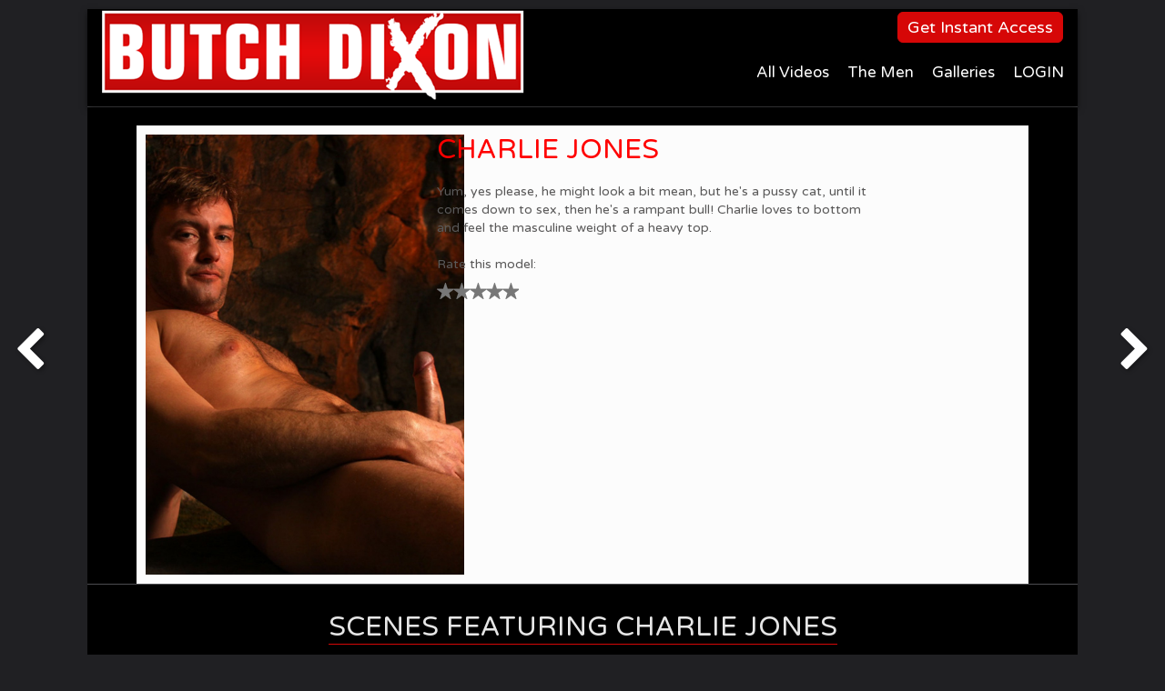

--- FILE ---
content_type: text/html; charset=UTF-8
request_url: https://www.butchdixon.com/tour/showgal.php?g=groups/21280/103_1&s=745
body_size: 4942
content:


<!doctype html>
<html>
<head>
    <meta charset="utf-8">
    <meta name="RATING" content="RTA-5042-1996-1400-1577-RTA" />
	<meta name="description" content="Butch Dixon loves naked men - hairy men, muscle bears, gay bears, real men. Original videos and photos for gay men who love masculine men">
	<meta name="keywords" content="naked men, hairy men, muscle bears, gay bears, butch dixon, masculine men, gay porn">
    <link href="img/bd.png" rel="shortcut icon" type="image/x-icon">
    <meta name="viewport" content="width=device-width, initial-scale=1">
    <link rel="stylesheet" type="text/css" href="./css/bootstrap.css">
    <link rel="stylesheet" id="ppstyle" type="text/css" href="./css/style.css">
    <link rel="stylesheet" type="text/css" href="./css/carousel.css">
    <link rel='stylesheet' href='./css/font-awesome.min.css'/>
    <link href='//fonts.googleapis.com/css?family=Varela+Round' rel='stylesheet' type='text/css'>
    <script src="js/jquery-2.1.0.min.js"></script>
    <script src="js/jquery.dotdotdot.min.js"></script>
    <script src="js/bootstrap.js"></script>
    <script src="js/blocs.js"></script>
    <script src="js/jquery.hover-images.js"></script>       
    <script src="https://mas.jonnofilms.com/public/masWarning18.js"></script>
    <style>
      #mas18_wrapper h3 + h4 { margin-top: inherit; }
      #mas18_wrapper button { font-size: 1.5rem !important; padding: 0.5rem 1.25rem !important; }
      #mas18_wrapper small { font-size: 1.25rem !important; }
    </style>
    <title>Big Hung Men - Gay Hairy Men and Muscle Bears - BUTCH DIXON</title>

<script src="//mas.jonnofilms.com/public/jwpos/jwplayer.js" type="text/javascript"></script>

	<script src="js/mas.spritzz.js"></script>
	<script>
		var activePage = '';
		siteConfig.uvarpass = '';
	</script> 
	<script type="text/javascript" language="javascript">
// *** The following function provided by Mansion Productions. Part of MAS ***
function search(what) {
var SearchPageID = 748;
var HomePageID = 743; 
var SearchAt = 0;
eval("self.location='search.php?q="+what+"&sid="+SearchPageID+"&ref="+HomePageID+"&at="+SearchAt+"'");
}
</script>


<script>
  (function (s, e, n, d, er) {
    s['Sender'] = er;
    s[er] = s[er] || function () {
      (s[er].q = s[er].q || []).push(arguments)
    }, s[er].l = 1 * new Date();
    var a = e.createElement(n),
        m = e.getElementsByTagName(n)[0];
    a.async = 1;
    a.src = d;
    m.parentNode.insertBefore(a, m)
  })(window, document, 'script', 'https://cdn.sender.net/accounts_resources/universal.js', 'sender');
  sender('5ad360c72f2701')
</script>
    
</head>
<body>
<!-- Main container -->
<div class="page-container">

<!-- lang 
<div class="width-bloc l-bloc" id="langbar">
	<div class="container">
		<nav class="row">
			<div class="col-sm-8">
				The best British studio by far - Unique, original and independent since 2006
			</div>

		</nav>
	</div>
</div>
 END -->


<!-- Navigation Bloc -->
<div id="nav-bloc0">
<div class="width-bloc bgc-3 d-bloc" id="nav-bloc">
	<div class="container">
		<nav class="navbar row">
			<div class="navbar-header">
				<a class="navbar-brand" href="./?home"><img src="img/logo.png" alt='' /></a>
				<button id="nav-toggle" type="button" class="ui-navbar-toggle navbar-toggle" data-toggle="collapse" data-target=".navbar-1">
					<span class="sr-only">Toggle navigation</span><span class="icon-bar"></span><span class="icon-bar"></span><span class="icon-bar"></span>
				</button>
			</div>
			<div class="collapse navbar-collapse navbar-1">
            				<ul class="topbtn">
                <!-- <li> <a href="https://signup.butchdixon.com/signup/signup.php?nats=MC4yLjQwLjEyNy4wLjAuMC4wLjA" class="btn btn-lg btn-primary fporn">Get Free Porn</a></li> --><li><a href="https://signup.butchdixon.com/signup/signup.php?nats=MC4yLjQwLjEyNy4wLjAuMC4wLjA" class="btn btn-lg btn-primary">Get Instant Access</a></li>
                </ul>
				<ul class="site-navigation nav">
					<li  class="">
						<a href="./?videos" class="ltc-4">All Videos</a>
					</li>
					<li class="">
						<a href="./?models" class="ltc-5 ltc-4">The Men</a>
					</li>
					<li class="">
						<a href="./?action" class="ltc-2 ltc-5 ltc-4">Galleries</a>
					</li>
					
					<!-- <li>
						<a href="https://signup.butchdixon.com/signup/signup.php?nats=MC4yLjQwLjEyNy4wLjAuMC4wLjA" class="ltc-4 spec">JOIN NOW</a>
					</li> -->

					<li>

						<a href="#" data-target="#loginModal" data-toggle="modal" class="ltc-4">LOGIN</a> 
					</li>
				</ul>
			</div>
		</nav>
	</div>
</div>
</div>
<!-- Navigation Bloc END -->		

<!-- bloc-4 divider -->
<div class="bloc d-bloc">
	<div class="container">
		<div class="row">
			<div class="divider-h dhnp">
				<span class="divider"></span>
			</div>
		</div>
	</div>
</div>
<!-- bloc-4 END -->

<!-- bloc-22 -->
<div class="bloc">
	<div class="width-bloc2">
	<div class="container bloc-sm3">      
		<div class="row boystop">
						    <div class="col-sm-6 col-lg-4 col-xs-12 modelpic">
						    	<img src="faceimages/EX_BD_237.jpg" alt='' />
                             </div>
							<div class="modelinfo col-sm-6 col-xs-12">
						    	<h2>Charlie Jones</h2>
								<p>

        
        <p>Yum, yes please, he might look a bit mean, but he's a pussy cat, until it comes down to sex, then he's a rampant bull! Charlie loves to bottom and feel the masculine weight of a heavy top.</p>
								<p style="margin-top:20px">Rate this model: <style type="text/css">
	.star-rating { width:90px; height:18px; margin:0; padding:0; list-style:none; position:relative; background:url(https://mas.jonnofilms.com/public//images/star_rating.png) top left repeat-x; }
	.star-rating li { padding:0; margin:0; float: left; }
	.star-rating li a { width:18px; height:18px; line-height:18px; padding:0; text-decoration:none; text-indent:-9000px; z-index: 20; display:block; position: absolute; overflow:hidden; }
	.star-rating li a:hover { left:0; z-index:2; border:none; background: url(https://mas.jonnofilms.com/public//images/star_rating.png) left center; }
	.star-rating li.current-rating { height: 18px; position: absolute; display: block; text-indent: -9000px; z-index: 1; background: url(https://mas.jonnofilms.com/public//images/star_rating.png) left bottom; }
	.star-rating a.one-star   { left:  0px; }
	.star-rating a.two-stars  { left: 18px; }
	.star-rating a.three-stars{ left: 36px; }
	.star-rating a.four-stars { left: 54px; }	
	.star-rating a.five-stars { left: 72px; }
	.star-rating a.one-star:hover   { width: 18px; }
	.star-rating a.two-stars:hover  { width: 36px; }
	.star-rating a.three-stars:hover{ width: 54px; }
	.star-rating a.four-stars:hover { width: 72px; }
	.star-rating a.five-stars:hover { width: 90px; }
	.star-rating a:active { outline: none; }
</style>
<div align="left">
<ul class='star-rating'>
	<li id="current-rating_21280" class="current-rating"></li>
	<li><a href='javascript:;' class='one-star' onclick="return rate_class_21280.rate(1)"></a></li>
	<li><a href='javascript:;' class='two-stars' onclick="return rate_class_21280.rate(2)"></a></li>
	<li><a href='javascript:;' class='three-stars' onclick="return rate_class_21280.rate(3)"></a></li>
	<li><a href='javascript:;' class='four-stars' onclick="return rate_class_21280.rate(4)"></a></li>
	<li><a href='javascript:;' class='five-stars' onclick="return rate_class_21280.rate(5)"></a></li>
</ul>
</div>
<!-- &nbsp;&nbsp;<span id="star_text_21280" class="product_rating"></span> -->

<script type="text/javascript">
var rate_class_21280 = {
	i_size: 90,
	star_text: 'Average of [nrvotes] ratings: [rate] stars',
	server: 'https://mas.jonnofilms.com/public/'+'ajax_rate.php',
	load_data: function(go, mode) {
		var e = document.createElement("script");
		url = this.server;
		if (go != "") url = url + "?go="+go+"&lid=21280";
		else url = url + "?go=get_rate&lid="+lid;
		if (mode != "") url = url + mode;
		url = url + '';
		url = url + '&size='+this.i_size;
		e.src = url;
		e.type = "text/javascript";
		document.getElementsByTagName("body")[0].appendChild(e);
	},
	rate: function(rate) {
		alert('Only members are allowed to rate!');		return false;
	},
	paste_rate: function(size, rate, nrvotes, favstatus) {
		var obj = document.getElementById('star_text_21280');
		if (obj) obj.innerHTML = this.star_text.replace("[nrvotes]",nrvotes).replace("[rate]",rate);
		document.getElementById('current-rating_21280').style.width=''+size+'px';
		if (typeof(favstatus)!='undefined' && favstatus!='' && typeof(masFavoriteStatus)=='function') masFavoriteStatus(favstatus);
	}
}

function rate_init() {
	rate_class_21280.load_data('get', '&favtype=FAV,QUE&favstatus=&sid=745');
}
window.onload = rate_init;
</script></p>

                 			</div>  
                                                         
		</div>         

	</div>
    					<div class="model-next"><a href="go.php?prev=1&lid=21280&sid=745&category=32"><i class="fa fa-chevron-right"></i></a></div>
					<div class="model-prev"><a href="go.php?next=1&lid=21280&sid=745&category=32"><i class="fa fa-chevron-left"></i></a></div>
</div></div>
<!-- bloc-22 END -->




<!-- bloc-4 divider -->
<div class="bloc d-bloc">
	<div class="container">
		<div class="row">
			<div class="divider-h dhnp">
				<span class="divider"></span>
			</div>
		</div>
	</div>
</div>
<!-- bloc-4 END -->


<!-- bloc-51 most popular -->
<div class="width-bloc d-bloc" id="bloc-8">
	<div class="container bloc-sr">
		<div class="row">
			<div class="col-sm-12">
				<h2 class="text-center ">
				Scenes Featuring Charlie Jones
             

				</h2>
			</div>
		</div>
		<div class="row">
			<div class="col-sm-12">
            <div class="itemv shuffle-me">
	<a href="refstat.php?lid=20187&sid=745" onmouseover="window.status='Charlie - Video'; return true" onmouseout="window.status=' '; return true" class="bloc-link">
		<div class="images">
			<img src="faceimages/fc_20187.jpg" alt="" />
		</div>
	</a>
	<a href="refstat.php?lid=20187&sid=745" onmouseover="window.status='Charlie - Video'; return true" onmouseout="window.status=' '; return true"><div class="nm-name-cov"><div class="nm-name truncate">Charlie - Video</div></div></a>
</div>
            
                                    
			</div>
		</div>
	</div>
</div>


<div class="width-bloc d-bloc" id="bloc-8">
	<div class="container bloc-sr">
		<div class="row">
			<div class="col-sm-12">
				<h2 class="text-center ">
				Galleries Featuring Charlie Jones
             

				</h2>
			</div>
		</div>
		<div class="row">
			<div class="col-xs-12">
            <div class="itemm">
	<a href="https://signup.butchdixon.com/signup/signup.php?nats=MC4yLjQwLjEyNy4wLjAuMC4wLjA" class="bloc-link">
		<div class="images modphotos">
			<img src="faceimages/fc_20186.jpg" alt="" />
		</div>
	</a>
	<a href="https://signup.butchdixon.com/signup/signup.php?nats=MC4yLjQwLjEyNy4wLjAuMC4wLjA"><div class="nm-name-cov"><div class="nm-name truncate">Charlie</div></div></a>
</div><div class="itemm">
	<a href="https://signup.butchdixon.com/signup/signup.php?nats=MC4yLjQwLjEyNy4wLjAuMC4wLjA" class="bloc-link">
		<div class="images modphotos">
			<img src="faceimages/fc_20014.jpg" alt="" />
		</div>
	</a>
	<a href="https://signup.butchdixon.com/signup/signup.php?nats=MC4yLjQwLjEyNy4wLjAuMC4wLjA"><div class="nm-name-cov"><div class="nm-name truncate">Aaron Dean &amp; Charlie</div></div></a>
</div>
            
            
             
                                     
			</div>
		</div>
	</div>
</div>


<!-- bloc-8 END -->

<!-- bloc-models -->
<div class="bloc l-bloc " id="models2">
  <div class="width-bloc">
	<div class="container bloc-sm">
		<div class="row">
			<div class="col-sm-12">
				<div class="pagination">
				    
				</div>
			</div>
		</div>
	</div>
  </div>
</div>
<!-- bloc-models END -->


<!-- bloc divider -->
<div class="bloc-divshort d-bloc">
	<div class="container">
		<div class="row">
			<div class="divider-h dhnp">
				<span class="divider"></span>
			</div>
		</div>
	</div>
</div>
<!-- bloc END -->

<!-- bloc-16 END -->
<!-- bloc-16 END -->
<div class="bloc fscene d-bloc">
	<div class="container">
<div class="row carousel-main seperate">
      <div id="tourCarousel2" class="carousel slide carousel-fade col-md-12" data-ride="carousel" data-interval="5000">
        <div class="carousel-inner">
          <div class="item active">
			<a href="https://signup.butchdixon.com/signup/signup.php?nats=MC4yLjQwLjEyNy4wLjAuMC4wLjA"><img src="banners/join/ult-package.gif" /></a>           
           </div>
          <div class="item">
			<a href="https://signup.butchdixon.com/signup/signup.php?nats=MC4yLjQwLjEyNy4wLjAuMC4wLjA"><img src="banners/join/ult-package2.gif" /></a>                  
           </div>
    
                      
        </div>
    </div>
	</div>
</div>
</div>	

<!-- bloc divider -->
<div class="bloc-divshort d-bloc">
	<div class="container">
		<div class="row">
			<div class="divider-h dhnp">
				<span class="divider"></span>
			</div>
		</div>
	</div>
</div>
<!-- bloc END -->

<div class="width-bloc d-bloc" id="videonew">
	<div class="container bloc">
		<div class="row">
			<h5 class="text-center"><a href="./?models" class="btn btn-primary">
				   Back to all Models
         
            
            </a></h5>
		</div>
	</div>
</div>



<style>
  .footer .a-block { text-align: center; }
  input#username,input#password { color:#777; }
  #loginModal .modal-header .close { margin-top: -4px; }
  #loginModal .modal-dialog { margin: 270px auto; }
</style>
<div class="modal fade" id="loginModal">
  <div class="modal-dialog modal-sm">
    <div class="modal-content">
      <div class="modal-header">
        <button type="button" class="close" data-dismiss="modal" aria-label="Close"><span aria-hidden="true">&times;</span></button>
        <h4 class="modal-title">Members Area Log-in</h4>
      </div>
      <div class="modal-body">
      <div class="block-box">
        <form action="/auth.form" method="post" enctype="application/x-www-form-urlencoded">
  		<input type="hidden" name="rlm" value="ButchDixon Members Only">
   		<input type="hidden" name="for" value="http%3A%2F%2Fwww.butchdixon.com%2Fmembers%2F">
   		<input type="hidden" name="img" value="1234">
        	<input name="uid" type="text" id="username" placeholder="Username">
        	<input name="pwd" type="password" id="password" placeholder="Password">
        	<button type="submit" class="btn btn-primary" value="submit">Login</button>
        	<label id="remember"><input name="rmb" type="checkbox" value="y"> Remember Me</label>
        	<span hidden style="display:none"><img src="/img.cptcha"></span>
        </form>
        
        </div>
      </div>
    </div><!-- /.modal-content -->
  </div><!-- /.modal-dialog -->
</div><!-- /.modal -->


<!-- Footer - bloc-39 -->
<div class="bloc l-bloc footer" id="bloc-39">
	<div class="width-bloc">
		<div class="container bloc-md">
			<div class="row">
				<div class="col-sm-3">
					<a href="./?casting" class="a-btn a-block">Casting</a>
					<a href="http://jonnomedia.com/lists/?p=subscribe&id=3" target="_blank" class="a-btn a-block">Newsletter</a>
				</div>
				<div class="col-sm-3">
					<a href="./?billing" class="a-btn a-block">Billing Support</a>
					<a href="http://www.jonnocash.com/" target="_blank" class="a-btn a-block">Affiliates</a>
				</div>
				<div class="col-sm-3">
					<a href="./?complaints" class="a-btn a-block">Complaints</a>
					<a href="./?terms"  class="a-btn a-block">Terms</a>
				</div>
				<div class="col-sm-3">
					<a href="./?faq" class="a-btn a-block">FAQ & Contact</a>
					<a href="./?privacy" class="a-btn a-block">Privacy Statement</a>
				</div>
				<div class="col-sm-12 text-center">
					<a href="https://twitter.com/#!/BUTCHDIXON" target="_blank" class="a-btn"><i class="fa fa-twitter-square"></i>
</a>  <a href="http://butchdixon.tumblr.com/" target="_blank" class="a-btn"><i class="fa fa-tumblr-square"></i></a>
				</div>
			</div>
		</div>
	</div>
</div>
<div class="bloc l-bloc" id="bloc-390">
	<div class="width-bloc">
		<div class="container">
			<div class="row">
				<div class="col-sm-12 text-center">
					<a href="./?2257" class="a-btn">18 USC 2257 Record-Keeping Requirements Compliance Statements</a>
				</div>
			</div>
		</div>
	</div>
</div>
<!-- Footer - bloc-39 END -->
</div>
<!-- Main container END -->
</body>

<!-- Google Analytics -->
<script>
  (function(i,s,o,g,r,a,m){i['GoogleAnalyticsObject']=r;i[r]=i[r]||function(){
  (i[r].q=i[r].q||[]).push(arguments)},i[r].l=1*new Date();a=s.createElement(o),
  m=s.getElementsByTagName(o)[0];a.async=1;a.src=g;m.parentNode.insertBefore(a,m)
  })(window,document,'script','//www.google-analytics.com/analytics.js','ga');

  ga('create', 'UA-38801032-4', 'auto');
  ga('send', 'pageview');

</script>
<!-- Google Analytics END -->

</html>		


--- FILE ---
content_type: application/javascript
request_url: https://www.butchdixon.com/tour/js/mas.spritzz.js
body_size: 3466
content:
////////////////////////////////////////////////////////////////////////////////////////////
// Javascript code to be included in the footer sections of Spritzz.com membership sites  //
// Part of MAS(R) setup									  //
// (c) 2015 Mansion Productions LLC.						  //
//											  //
// Do not modify unless you really know what you're doing!				  //
////////////////////////////////////////////////////////////////////////////////////////////

//----------------------------------------
// Global state variables & configuration
//----------------------------------------

var siteConfig = {
	isTour: false,
	isDE: true,
	uvarpass: ''
};

if (window.location.pathname.indexOf('/members') == -1) {
	siteConfig.isTour = true;
}
if (window.location.pathname.indexOf('/de/') == -1) {
	siteConfig.isDE = false;
}

var iOS = /iPad|iPhone|iPod/.test(navigator.userAgent) && !window.MSStream;


//-----------------------------------
// MAIN DOCUMENT.READY - on page load
//-----------------------------------

$(document).ready(function(){

	$('.truncate').dotdotdot({
		watch: 'window'
	});
	
	if (!siteConfig.isTour) {	
		$(".galth").fancybox({
			padding : 0,
			caption : { type : 'float' },
			helpers : {
				thumbs : true
			},
			beforeLoad: function() {
				this.title = 'Press [space] to start/stop slideshow';
			}
		});
	}
	
	$(".itemm").hover(function(){
    		$('.nm-name-cov', $(this)).removeClass('hidden');
	}, function(){
		$('.nm-name-cov', $(this)).addClass('hidden');
	});			

	if (activePage == 'home') {
		// Multiple images on hover
		$(".shuffle-me").shuffleImages({
			target: ".images > img",
			mouseMoveTrigger: 90,
			imageSectors: 3,
			indicator: false
		});
		
		$('#carouselPics,#carouselFullDV').carousel({ interval: false });		
		
		// Big images top area
		$('.topbig').click(function(){
			var tmpHref = $('#topmain a').attr('href');
			var tmpImgSml = $('#topmain a').attr('rel');
			var tmpImgBig = $('#topmain img').attr('src');
			$('#topmain a').attr('href', $(this).attr('href'));
			$('#topmain a').attr('rel',  $(this).children('img').attr('src'));
			$('#topmain img').attr('src', $(this).attr('rel'));
			$(this).attr('href', tmpHref);
			$(this).attr('rel', tmpImgBig);
			$(this).children('img').attr('src', tmpImgSml);
			return false;
		})
	}
	
	if (activePage == 'dvds') {
		$('#carouselTOP').carousel({ interval: 4000 });
		$('#carouselFullDV,#carouselFullDV2,#carouselFullDV3,#carouselFullDV4,#carouselFullDV5').carousel({ interval: false });
	}
	
	if (activePage == 'dvds' || activePage == 'home') {
		// Featured Movies modal windows - ajax load
		$("#logModal").on("show.bs.modal", function(e) {
			$('.fancybox-iframe').remove(); // remove eventual traces of previous iframe instances
			var link = $(e.relatedTarget);
			$(this)/*.find(".modal-body")*/.load(link.attr("href"), function() {
				
				/*
				// *** This approach didn't work due to conflicts between Bootstrap's dynamic modals and Fancybox iframe modals
				// *** Many times, when frequently clicking on such links within the same page (without navigation to another URL)
				// *** iframe body returned empty while the HTTP response was actually a download notice for concurrent downloads.
				// *** For that reason we have implemented a precursory ajax call to get the download status (OK) before proceeding,
				// *** or display the returned error notice directly, otherwise
				// *** See ticket #20549 "Bonus Program / Counter" (page 3) and #20514
				$(".mas-ldl").fancybox({
					theme : 'dark',
					width: 420,
					height: 280,
					iframe: { scrolling: 'no', preload: false, cache: false },
					afterShow: function() {
						// use polling function to make sure the iframe contents is loaded and ready
						// default event somehow fires too early and the body is not ready to accept additional styling
						function styleIframe(frameEl) {
							try { 
								var iid = frameEl.content[0].id;
								var body = $('#'+iid).contents().find('body');
								if (body.length != 1) {
									setTimeout(styleIframe(frameEl), 100);
									return;
								}
								// el.html('Hello World!');
								//var iid = this.content[0].id;
								//var body = $('#'+iid).contents().find('body');
								if (true || body.html()) {
									var cssLink1 = document.createElement("link");
									cssLink1.href = "/css/fancybox.iframe.body.css"; cssLink1.rel = "stylesheet";  cssLink1.type = "text/css";
									body.append(cssLink1); // frames['frame1'].document.body.appendChild(cssLink);
									var cssLink2 = document.createElement("link");
									cssLink2.href = "/css/fancybox.iframe.box.css"; cssLink2.rel = "stylesheet";  cssLink2.type = "text/css";
									$(document.body).append(cssLink2);
								} else {
									$.fancybox.close();
									console.log('cls');
								}
							} catch(err) {  }
						}
						styleIframe(this);
					}
				});
				*/
				$(".mas-ldl").click(function(){
					if ($(this).data('verified')=='OK') return true;
					var downloadUri = $(this).attr('href');
					$.get(downloadUri + '&verify=1' + andNoCache(), function(data) { 
						if (data.trim()=='OK') {
							$(".mas-ldl").data('verified','OK').click();
						} else {
							var cssLink = document.createElement("link");
							cssLink.href = "/css/fancybox.inline.box.css"; cssLink.rel = "stylesheet";  cssLink.type = "text/css";
							$(document.body).append(cssLink);
							$.fancybox({
								theme : 'dark',
								width: 440,
								height: 240,
								type: 'html',
								autoSize: false,
								content: data
							});
						}
					});
					return false;
				});
			});
		}).on('hidden.bs.modal', function () {
			// stop and remove JWPlayer
			try { jwplayer().remove(); } catch(err) {};
			// remove modal contents
			$(this).html('');
		})
	}
	
	if (activePage == 'models') {
		$('#carouselTOP').carousel({ interval: 4000 });
		$('#carouselFullDV,#carouselFullDV2').carousel({ interval: false });
	}
	

	if (activePage == 'video') {
		$('#play-q.btn-group .btn').click(function(){
			$('#play-q.btn-group .btn').removeClass('checked');
			$(this).addClass('checked');
		});
		
		$('#dl-q.btn-group .btn').click(function(){
			$('#dl-q.btn-group .btn').removeClass('checked');
			$(this).addClass('checked');
		});		
		
		if (siteConfig.isTour) {
			// console.log('JWplayer event added');
			jwplayer("videoPlayer").on('complete',function() {
				// console.log('JWplayer.onComplete fired.');
				$('.playerholder').hide();
				$('#playerform_img').attr('src', $('#scene_faceimage').attr('src'));
				$('.formholder').fadeIn(2000);
				// jwplayer("videoPlayer").remove();
			});
			if (!iOS) {
				jwplayer("videoPlayer").on('pause',function() {
					// console.log('JWplayer.onPause fired.');
					$('.playerholder').hide();
					$('#playerform_img').attr('src', $('#scene_faceimage').attr('src'));
					$('.formholder').fadeIn(2000);
				});
			};
			$('.formholder .closefh a').click(function(){
				$('.formholder').hide();
				$('.playerholder').show();
				if (!iOS) jwplayer("videoPlayer").play();
				// console.log('close; ');
				return false;
			});
		}
		
		
		if (siteConfig.isDE) {
			$("#comments_form input[type='submit']").val(" Abschicken ");
			$('#label_enter_comment').html('Dein Kommentar (max. 250 Zeichen)');
		}
		
		if (iOS) {
			jwplayer("videoPlayer").on('play',function() {
				masRelatedScenes();	
			});
		} else {
			masRelatedScenes();
		}
	}
	
	

	function masRelatedScenes() {
		if (divRelated = $('#related_scenes')) {
			var categories = divRelated.attr('data-categories'); categories = (categories ? '&categories=' + categories : '');
			var minresults = divRelated.attr('data-minresults'); if (minresults < 1) minresults = 5;
			var similar = divRelated.attr('data-similar'); similar = (similar ? '&similar_title=' + encodeURIComponent(similar) : '');
			var srchUrl = 'search.php?sid=' + divRelated.attr('data-sid') + '&ref=' + divRelated.attr('data-ref') + categories + '&method=and/or&minresults=' + minresults + '&exclude=' + divRelated.attr('data-lid') + similar + '&q=' + divRelated.attr('data-src');
			srchUrl += siteConfig.uvarpass;
			divRelated.load(srchUrl);
		}
	}

        // Add to favorites
	if (siteConfig.isTour) {
		$('a.myfav').attr("href", "javascript:;").click(function () {
			alert('message');
			return false;
		});
		$('.fav').show();
	} else {
		$('a.myfav').each(function () {
			var thisButton = $(this);
			var link = thisButton.attr("href") + '&display=no' + andNoCache();
			thisButton.attr("href", "javascript:;").click(function () {
				$.ajax({
					url: link, context: document.body, success: function () {
						masFavoriteStatus({ FAV: 'on' });
					}
				});
				return false;
			});
		});
	}


	if (activePage == 'favorites') {
		$('#favoriteModels,#favoriteVideos,#MyDownloads').each(function () {
			var favURL = $(this).attr('data-src') + andNoCache();
			$(this).load(favURL, function () {
				delFromFavoritesLinks($(this));
				initCarousel($(this));
				// $('#carouselVideos7,#carouselPics,#carouselFullDV7').carousel({ interval: false });
			});
		});
		$('a.confirmation').click(function () {
			return confirm($(this).attr('data-question'));
		});
		// delFromFavoritesLinks(); // for MyQueue
	}


	// Delayed init of JWPlayer
	if ((activePage == 'video' && typeof (initJWPlayer) === 'function')) {
		initJWPlayer();
	}


});


//--------------------------------------
// AJAX load & build request functions
//--------------------------------------


function andNoCache() {
	var tm = new Date().getTime();
	return '&timecache=' + tm;
}

function initCarousel($context) {
	// remove empty carousel pages
	$('.carousel .item', $context).filter(function (index) {
		return $(this).find('.itemv,.itemm').length < 1;
	}).remove();
	
	// if there is just one page in carousel, remove prev/next/all buttons
	if ($('.carousel-inner .item', $context).length < 2) {
		$('a.carousel-control', $context).remove();
	}
	
	$('.carousel', $context).carousel({ interval: false });
}

function delFromFavoritesLinks($context) {
	if (typeof($context)=='undefined') $context = $(document);
	$('a.delfav', $context).each(function () {
		var thisButton = $(this);
		var link = thisButton.attr("href") + '&display=no' + andNoCache();
		thisButton.attr("href", "javascript:;").click(function () {
			$.ajax({
				url: link, context: document.body, success: function () {
					// location.reload();
					thisButton.parents('.itemm,.itemv').remove(); // EDIT!!!
				}
			});
			return false;
		});
	});
}

function masFavoriteStatus(favstatus) {
	// expected input: object {FAV:'on|off', QUE:'on|off'}
	if (favstatus.FAV == "on") $('a.myfav').addClass('on').html(siteConfig.isDE ? 'Mein Favorit' : 'One of my Favorites').click(function () { return false; });
	// if (favstatus.QUE == "on") $('a.addToQueue').addClass('on').html('In My Queue').click(function () { return false; }); 
	$('.fav').show();
}




//--------------------------------------
// Other functions
//--------------------------------------
		


--- FILE ---
content_type: text/plain
request_url: https://www.google-analytics.com/j/collect?v=1&_v=j102&a=2081874092&t=pageview&_s=1&dl=https%3A%2F%2Fwww.butchdixon.com%2Ftour%2Fshowgal.php%3Fg%3Dgroups%2F21280%2F103_1%26s%3D745&ul=en-us%40posix&dt=Big%20Hung%20Men%20-%20Gay%20Hairy%20Men%20and%20Muscle%20Bears%20-%20BUTCH%20DIXON&sr=1280x720&vp=1280x720&_u=IEBAAEABAAAAACAAI~&jid=342666480&gjid=751571337&cid=1030176546.1768813944&tid=UA-38801032-4&_gid=399091511.1768813944&_r=1&_slc=1&z=563535557
body_size: -451
content:
2,cG-2YTDNX8BT6